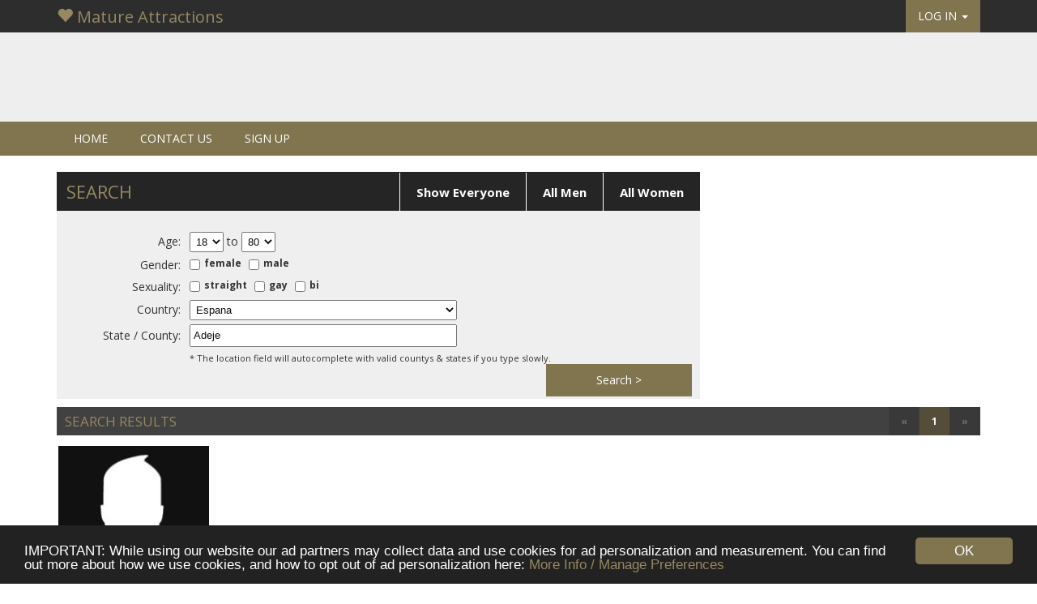

--- FILE ---
content_type: text/html; charset=UTF-8
request_url: https://www.matureattractions.com/get_county_select.php?c=Espana&v=Adeje%20&name=county&id=county&search=y&rand=1768551294032
body_size: 75
content:
	<input id="county" name="county" size="44" type="text" value="Adeje " onkeyup="showCountySearch();" autocomplete="off" onblur="setTimeout('hideCountySelect()', 300);" />


--- FILE ---
content_type: text/html; charset=utf-8
request_url: https://www.google.com/recaptcha/api2/aframe
body_size: -86
content:
<!DOCTYPE HTML><html><head><meta http-equiv="content-type" content="text/html; charset=UTF-8"></head><body><script nonce="jhlPJL8qC9TqKOIv2_KhKg">/** Anti-fraud and anti-abuse applications only. See google.com/recaptcha */ try{var clients={'sodar':'https://pagead2.googlesyndication.com/pagead/sodar?'};window.addEventListener("message",function(a){try{if(a.source===window.parent){var b=JSON.parse(a.data);var c=clients[b['id']];if(c){var d=document.createElement('img');d.src=c+b['params']+'&rc='+(localStorage.getItem("rc::a")?sessionStorage.getItem("rc::b"):"");window.document.body.appendChild(d);sessionStorage.setItem("rc::e",parseInt(sessionStorage.getItem("rc::e")||0)+1);localStorage.setItem("rc::h",'1768551295226');}}}catch(b){}});window.parent.postMessage("_grecaptcha_ready", "*");}catch(b){}</script></body></html>